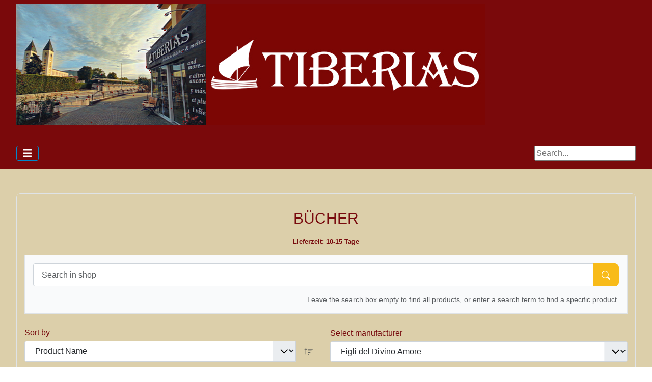

--- FILE ---
content_type: text/html; charset=utf-8
request_url: https://tiberiasmedjugorje.com/index.php/bucher/manufacturer/P.%20Josip%20Mio%EF%BF%BD%EF%BF%BD-19/bcher-1/results,91-90?keyword=
body_size: 29826
content:
<!DOCTYPE html>
<html lang="en-gb" dir="ltr">

<head>
    <meta charset="utf-8">
	<meta name="viewport" content="width=device-width, initial-scale=1">
	<meta name="description" content="BÜCHER. Lieferzeit: 10-15 Tage Read more">
	<meta name="generator" content="Joomla! - Open Source Content Management">
	<title>BÜCHER</title>
	<link href="https://tiberiasmedjugorje.com/index.php/bucher" rel="canonical">
	<link href="https://gstatic.com/" rel="dns-preconnect">
	<link href="/favicon.ico" rel="icon" type="image/vnd.microsoft.icon">

    <link href="/media/system/css/joomla-fontawesome.min.css?7fd395" rel="lazy-stylesheet"><noscript><link href="/media/system/css/joomla-fontawesome.min.css?7fd395" rel="stylesheet"></noscript>
	<link href="/media/vendor/chosen/css/chosen.css?1.8.7" rel="stylesheet">
	<link href="/media/templates/site/cassiopeia/css/template.min.css?7fd395" rel="stylesheet">
	<link href="/media/templates/site/cassiopeia/css/global/colors_alternative.min.css?7fd395" rel="stylesheet">
	<link href="/media/templates/site/cassiopeia/css/vendor/joomla-custom-elements/joomla-alert.min.css?0.4.1" rel="stylesheet">
	<link href="/media/templates/site/cassiopeia/css/user.css?7fd395" rel="stylesheet">
	<link href="/components/com_virtuemart/assets/css/vm-bs5-common.css?vmver=383126ef" rel="stylesheet">
	<link href="/components/com_virtuemart/assets/css/jquery.fancybox-1.3.4.css?vmver=383126ef" rel="stylesheet">
	<style>:root {
		--hue: 214;
		--template-bg-light: #f0f4fb;
		--template-text-dark: #495057;
		--template-text-light: #ffffff;
		--template-link-color: var(--link-color);
		--template-special-color: #001B4C;
		
	}</style>

    <script src="/media/vendor/metismenujs/js/metismenujs.min.js?1.4.0" defer></script>
	<script src="/media/templates/site/cassiopeia/js/mod_menu/menu-metismenu.min.js?7fd395" defer></script>
	<script src="/media/vendor/jquery/js/jquery.min.js?3.7.1"></script>
	<script src="/media/legacy/js/jquery-noconflict.min.js?504da4"></script>
	<script src="/media/vendor/chosen/js/chosen.jquery.min.js?1.8.7"></script>
	<script src="/media/legacy/js/joomla-chosen.min.js?7fd395"></script>
	<script type="application/json" class="joomla-script-options new">{"joomla.jtext":{"ERROR":"Error","MESSAGE":"Message","NOTICE":"Notice","WARNING":"Warning","JCLOSE":"Close","JOK":"OK","JOPEN":"Open"},"system.paths":{"root":"","rootFull":"https:\/\/tiberiasmedjugorje.com\/","base":"","baseFull":"https:\/\/tiberiasmedjugorje.com\/"},"csrf.token":"bb4afbb602e0c874331495b010cb5cf1"}</script>
	<script src="/media/system/js/core.min.js?a3d8f8"></script>
	<script src="/media/templates/site/cassiopeia/js/template.min.js?7fd395" type="module"></script>
	<script src="/media/vendor/bootstrap/js/collapse.min.js?5.3.8" type="module"></script>
	<script src="/media/vendor/bootstrap/js/popover.min.js?5.3.8" type="module"></script>
	<script src="/media/system/js/messages.min.js?9a4811" type="module"></script>
	<script src="/components/com_virtuemart/assets/js/jquery-ui.min.js?vmver=1.13.2"></script>
	<script src="/components/com_virtuemart/assets/js/jquery.ui.autocomplete.html.js"></script>
	<script src="/components/com_virtuemart/assets/js/jquery.noconflict.js" async></script>
	<script src="/components/com_virtuemart/assets/js/vmsite.js?vmver=383126ef"></script>
	<script src="/components/com_virtuemart/assets/js/vmprices.js?vmver=383126ef"></script>
	<script src="/components/com_virtuemart/assets/js/fancybox/jquery.fancybox-1.3.4.2.pack.js?vmver=1.3.4.2"></script>
	<script src="/components/com_virtuemart/assets/js/dynupdate.js?vmver=383126ef"></script>
	<script>
    jQuery(document).ready(function($){
        $('#vm-orderby-select-mf').change(function() {
            var orderbyMf = $(this).val();
            window.location.href = orderbyMf;
        });
    });
</script>
	<script>
    jQuery(document).ready(function($){
        $('#vm-orderby-select').change(function() {
            var orderbyUrl = $(this).val();
            window.location.href = orderbyUrl;
        });

        $('#vm-orderby-select').next('button').click(function(){
            window.location.href = "/index.php/bucher/dirDesc";
        });
    });
</script>
	<script>
		jQuery(document).ready(function (){
			jQuery('.advancedSelect').jchosen({"disable_search_threshold":10,"search_contains":true,"allow_single_deselect":true,"placeholder_text_multiple":"Type or select some options","placeholder_text_single":"Select an option","no_results_text":"No results match"});
		});
	</script>
	<script>//<![CDATA[ 
if (typeof Virtuemart === "undefined"){
	var Virtuemart = {};}
var vmSiteurl = 'https://tiberiasmedjugorje.com/' ;
Virtuemart.vmSiteurl = vmSiteurl;
var vmLang = '&lang=en';
Virtuemart.vmLang = vmLang; 
var vmLangTag = 'en';
Virtuemart.vmLangTag = vmLangTag;
var Itemid = "";
Virtuemart.addtocart_popup = "1" ; 
var vmCartError = Virtuemart.vmCartError = "There was an error while updating your cart.";
var usefancy = true; //]]>
</script>
	<!-- Global site tag (gtag.js) - Google Analytics -->
<script async src="https://www.googletagmanager.com/gtag/js?id=G-PJEZNXVELY"></script>
<script>
  window.dataLayer = window.dataLayer || [];
  function gtag(){dataLayer.push(arguments);}
  gtag('js', new Date());

  gtag('config', 'G-PJEZNXVELY');
</script>
	<link href="/images/fav.jpg#joomlaImage://local-images/fav.jpg?width=300&height=300" rel="icon" type="image/svg+xml">
	<link href="/images/fav.jpg#joomlaImage://local-images/fav.jpg?width=300&height=300" rel="alternate icon" type="image/vnd.microsoft.icon">
	<link rel="apple-touch-icon" sizes="180x180" href="https://tiberiasmedjugorje.com/images/fav.jpg#joomlaImage://local-images/fav.jpg?width=300&height=300">
	<meta name="msapplication-TileColor" content="#ffffff">
	<meta name="theme-color" content="#ffffff">

</head>

<body class="site com_virtuemart wrapper-fluid view-category no-layout no-task itemid-239">
    <header class="header container-header full-width position-sticky sticky-top">

        
                    <div class="grid-child container-below-top">
                <div class="below-top no-card mybanner">
        
<div id="mod-custom115" class="mod-custom custom">
    <p><img src="/images/header_2023_ok.jpg" width="921" height="238" loading="lazy" data-path="local-images:/header_2023_ok.jpg" /></p></div>
</div>

            </div>
        
        
                    <div class="grid-child container-nav">
                                    
<nav class="navbar navbar-expand-lg" aria-label="Main Menu">
    <button class="navbar-toggler navbar-toggler-right" type="button" data-bs-toggle="collapse" data-bs-target="#navbar1" aria-controls="navbar1" aria-expanded="false" aria-label="Toggle Navigation">
        <span class="icon-menu" aria-hidden="true"></span>
    </button>
    <div class="collapse navbar-collapse" id="navbar1">
        <ul class="mod-menu mod-menu_dropdown-metismenu metismenu mod-list menu-horizontal">
<li class="metismenu-item item-101 level-1 default"><a href="/index.php" ><span class="p-2 fas fa-home" aria-hidden="true"></span>HOME</a></li><li class="metismenu-item item-239 level-1 current active"><a href="/index.php/bucher" aria-current="location"><span class="p-2 far fa-book" aria-hidden="true"></span>BÜCHER</a></li><li class="metismenu-item item-240 level-1"><a href="/index.php/music-film" ><span class="p-2 fas fa-compact-disc" aria-hidden="true"></span>MUSIC &amp; FILM</a></li><li class="metismenu-item item-241 level-1"><a href="/index.php/devotionalien" ><span class="p-2 fas fa-praying-hands" aria-hidden="true"></span>DEVOTIONALIEN</a></li><li class="metismenu-item item-242 level-1"><a href="/index.php/natureprodukte" ><span class="p-2 fas fa-leaf" aria-hidden="true"></span>NATUREPRODUKTE</a></li><li class="metismenu-item item-243 level-1"><a href="/index.php/geschenkidee" ><span class="p-2 fas fa-gift" aria-hidden="true"></span>GESCHENKIDEE</a></li><li class="metismenu-item item-244 level-1"><a href="/index.php/ueber-uns" ><span class="p-2 fas fa-user-friends" aria-hidden="true"></span>ÜBER UNS</a></li><li class="metismenu-item item-245 level-1"><a href="/index.php/kontakt" ><span class="p-2 fas fa-address-card" aria-hidden="true"></span>KONTAKT</a></li></ul>
    </div>
</nav>

                                                    <div class="container-search">
                        <!--BEGIN Search Box -->
<form action="/index.php/component/virtuemart/results,1-24?search=true&amp;Itemid=101" method="get">
<div class="search">
	<input name="keyword" id="mod_virtuemart_search" maxlength="20" placeholder="Search..." class="inputbox" type="text" size="20" /></div>
</form>

<!-- End Search Box -->
                    </div>
                            </div>
            </header>

    <div class="site-grid">
                    <div class="container-banner full-width">
                
<script type='text/javascript'>
  var pageUrl=encodeURIComponent(window.location.href),pageTitle=encodeURIComponent(document.title);function shareFacebook(){window.open("https://www.facebook.com/sharer/sharer.php?u="+pageUrl)}function shareTwitter(){window.open("https://twitter.com/intent/tweet?url="+pageUrl+"&text="+pageTitle)}function shareLinkedIn(){window.open("https://www.linkedin.com/shareArticle?url="+pageUrl+"&title="+pageTitle)}function shareWhatsApp(){window.open("https://wa.me/?text="+pageUrl+" - "+pageTitle)}function shareTelegram(){window.open("https://telegram.me/share/url?url="+pageUrl+"&text="+pageTitle)}function shareEmail() { var emailSubject = "Check out this webpage!";var emailBody = "I found this webpage and thought you might be interested: " + pageUrl;window.location.href = "mailto:?subject=" + emailSubject + "&body=" + emailBody;}
</script>
<style>
/* KC-CSS section */
.social-share { position: fixed; top: 20%;transform: translateY(-20%);right: 0;z-index: 999;display: flex;flex-direction: column;align-items: center;}
.social-share a {display: inline-block;	font-size: 18px;color: #fff;padding-left: 12px;padding-right: 5px; padding-top: 5px;  width: 40px;  height: 40px; transition: all 0.3s ease;}
.social-share a:hover {	color: #fff;background: #dccfaa;	transform: scale(1.4); border-radius: 10px; }
.linkfacebook {background-color: }
.linktwitter {background-color: }
.linklinkedin {background-color: }
.linkwa {background-color: }
.linkemail {background-color:;}
.linkprint {background-color: }
@media print {body * { visibility: hidden;}	 .container-component * { visibility: visible;	}	.container-component {  position: absolute;  left: 0;  top: 0;} }
</style>
<div class="social-share">
    </div>


    <style>
        /* KC-CSS section */
        @media (min-width:200px) and (max-width:768px){
            .bottombar{ position:fixed; bottom:0; z-index:10; width: 100%; height: 60px; display:flex; overflow-x:auto;
            background-color: #7a090b;
            color: #ffffff;
            flex-direction: column;

            align-items: center;
            flex-wrap:wrap;
            justify-content: center;
        }
        .flex-item {padding: 5px; height: 50px; margin-left: 20px; margin-right: 20px; color: #ffffff;}
        .bottombar > .row{--gutter-x:0em;}
        .bottombar > .row>*{width:initial;}
        .bottombar ul {padding-inline-start: 0px;}
        }
    </style>

    <div class="bottombar">
    <ul class="bottombar row">
                    <a href="tel:+387 63 325 198"><i class="flex-item fas fa-phone-alt fa-2x"></i></a>
                            <a href="https://wa.me/+387 63 325 198"><i class="flex-item fab fa-whatsapp fa-2x"></i></a>
                            <a href="mailto:tiberias.medjugorje@gmail.com"><i class="flex-item far fa-envelope fa-2x"></i></a>
                    </ul>
    </div>


<style>
    /* KC-CSS section */
         a {text-decoration:none !important;}                    
            .site-grid{grid-template-columns: [full-start] minmax(0,1fr) [main-start] repeat(4,minmax(0,16.875rem)) [main-end] minmax(0,1fr) [full-end];}
        .header .grid-child {max-width: 70em;}
        .footer .grid-child {max-width: 70em;}
        .topbar .grid-child {max-width: 70em;}
                :root{
        --cassiopeia-color-primary:#dccfaa;
        --cassiopeia-color-link:#000000 ;
        --link-color:#000000 ;
        --cassiopeia-color-hover:#dccfaa ;
            }
    .container-component {margin-top: 15px; border: 1px solid #dfe3e7}
    html {background: url("https://tiberiasmedjugorje.com/");background-repeat: no-repeat; background-position: center center; background-size: cover;  background-attachment: fixed; }
    h1,h2,h3,h4,h5,h6 {color: }
    p,li,ul,td,table {font-size: 1rem !important}
    .atss {top: 20%}
    body {background-color: rgba(220, 207, 170, 1); color:  }
    .brand-logo {font-family: "Roboto Serif"}
    .btn-primary{color: #ffffff ; background-color: #f8bb19; border-color: #f8bb19}
    .btn-secondary{color: #353b41 ; background-color: #ffffff; border-color: #ced4da}
    .btn-info{color: #ffffff ; background-color: #30638d; border-color: #30638d}
    .btn-success{color: #ffffff ; background-color: #448344; border-color: #448344}
    .btn-warning{color: #ffffff ; background-color: #ad6200; border-color: #ad6200}
    .btn-danger{color: #ffffff ; background-color: #a51f18; border-color: }
    .blog-item {background-color: rgba(220, 207, 170, 1)}
    .btn, .badge {border-radius: 0.5rem}
    .card-header{background-color: rgba(122, 9, 11, 1) }
    .card, .mm-collapse, .breadcrumb, .item-content, .blog-item, .item-image, .item-page, .card-header, .left.item-image img, .category-list, .reset, .remind, .pagination,.page-link, .login, .list-group-item, .finder, .no-card .newsflash-horiz li, .container-component {border-radius: 0.5em !Important}
    .close_button {float:right; bottom: 5px; border-radius: 0.5rem; padding: 5px;}
    .container-header .metismenu>li.active>a:after, .container-header .metismenu>li.active>button:before, .container-header .metismenu>li>a:hover:after, .container-header .metismenu>li>button:hover:before {background: #dccfaa; opacity: 1}
    .container-banner .banner-overlay .overlay, {background-color: rgba(21, 64, 44, 0.5);}
    .container-bottom-a>*, .container-bottom-b>*, .container-top-a>*, .container-top-b>* {margin: 0em;}
     .container-top-a{ background-color:rgba(255, 255, 255, 0)  !important;border: 0px !important;box-shadow: 0 0 0 100vmax rgba(255, 255, 255, 0);clip-path: inset(0 -100vmax); padding-top: px; padding-bottom: px;}
     .container-top-b{ background-color:rgba(255, 255, 255, 0)  !important;border: 0px !important;box-shadow: 0 0 0 100vmax rgba(255, 255, 255, 0);clip-path: inset(0 -100vmax); padding-top: px; padding-bottom: px;}
     .container-bottom-a{ background-color:rgba(255, 255, 255, 0)  !important;border: 0px !important;box-shadow: 0 0 0 100vmax rgba(255, 255, 255, 0);clip-path: inset(0 -100vmax); padding-top: px; padding-bottom: px;}
     .container-bottom-b{ background-color:rgba(255, 255, 255, 0)  !important;border: 0px !important;box-shadow: 0 0 0 100vmax rgba(255, 255, 255, 0);clip-path: inset(0 -100vmax); padding-top: px; padding-bottom: px;}

     .metismenu.mod-menu .mm-collapse {	background-color: }
     .metismenu.mod-menu .parent>ul a {color:  }
     .metismenu.mod-menu .parent>ul a:hover {color:  }

    .container-banner .banner-overlay {height:70vh }
    .container-header .metismenu>li.level-1>ul {min-width: 15rem;}
    .container-header .mod-menu, .container-header .navbar-toggler {color: #ffffff}
    .card-header {color: #ffffff;}
    .container-header {background: url(https://tiberiasmedjugorje.com/) ; box-shadow: inset 0 0 0 5000px  rgba(122, 9, 11, 1); background-size: cover; background-repeat: no-repeat; background-attachment:fixed; background-position:top,50%; }
    .footer {background: url(https://tiberiasmedjugorje.com/) ; box-shadow: inset 0 0 0 5000px  rgba(122, 9, 11, 1);background-size: 100% auto; background-repeat: no-repeat; }
    .footer .grid-child {align-items:flex-start}
    .h1, h1 {font-size:1.875rem }
    .h2, h2 {font-size:1.571rem }
    .h3, h3 {font-size:1.286rem }
    .h4, h4 {font-size:1.111rem }
    .h5, h5 {font-size:1.05rem }
    .item-page, .com-users, .com-users-reset, .com-users-remind, .com-users-profile, .com-content-category, .card, .mod-articlesnews-horizontal li, .breadcrumb, .finder, .login, .container-component{background-color: rgba(220, 207, 170, 1) !important; padding: 15px;}
    .item-content {padding: 15px; }
    .metismenu.mod-menu .metismenu-item {flex-wrap: wrap !Important; padding: 1px;}
    .navbar-brand {font-family: Roboto Serif;padding-top: 0rem; padding-bottom: 0rem;}
    .result__title-text {font-size: 1.286rem; font-size: 1.5rem; color: #dccfaa}
    .result__item>*+* {margin-left: 1em; margin-bottom: 1em;  }
        body {color: #780b0e !Important}        @media (min-width:200px) and (max-width:768px){.footer .grid-child {display:flex; flex: 1 1 300px; flex-direction: column} }
        @media (min-width:768px) {

        
        
        
        
        

        .bottombar{display:none;}
            }

</style>


            </div>
        
        
        
        
        <div class="grid-child container-component">
            
            
            <div id="system-message-container" aria-live="polite"></div>

            <main>
                <div class="category-view mb-4">
	
			<h1 class="vm-category-title fw-normal text-center mb-3">BÜCHER</h1>
	
						<div class="vm-category-description text-center mb-3 mb-xl-5">
				<h4><span style="font-size: 10.0pt; font-family: Arial; mso-bidi-font-family: 'Times New Roman'; mso-bidi-theme-font: minor-bidi; mso-ansi-language: DE; mso-no-proof: yes;" lang="DE">Lieferzeit: 10-15 Tage</span></h4>			</div>
		
			
	
			<div class="browse-view">
							
				<!--BEGIN Search Box -->
				<div class="virtuemart_search p-3 mb-3 border bg-light">
					<form class="row align-items-end" action="/index.php/bucher" method="get">
						
						
						<div class="col-12 d-flex mb-3 mb-xl-2">
							<div class="vm-search-custom-search-input input-group mt-auto">
								<input name="keyword" class="form-control" type="text" size="40" value="" placeholder="Search in shop" />
								<button class="btn btn-primary"type="submit" title="Search in shop" data-bs-toggle="tooltip">
									<svg xmlns="http://www.w3.org/2000/svg" width="17" height="17" fill="currentColor" class="bi bi-search" viewBox="0 0 16 16">
										<path d="M11.742 10.344a6.5 6.5 0 1 0-1.397 1.398h-.001q.044.06.098.115l3.85 3.85a1 1 0 0 0 1.415-1.414l-3.85-3.85a1 1 0 0 0-.115-.1zM12 6.5a5.5 5.5 0 1 1-11 0 5.5 5.5 0 0 1 11 0"></path>
									</svg>
								</button>
							</div>
						</div>

						<div class="col-12">
							<div class="vm-search-descr small text-end text-muted m-0">Leave the search box empty to find all products, or enter a search term to find a specific product.</div>
						</div>

						<input type="hidden" name="view" value="category"/>
						<input type="hidden" name="option" value="com_virtuemart"/>
						<input type="hidden" name="virtuemart_category_id" value="11"/>
						<input type="hidden" name="Itemid" value="239"/>
					</form>
				</div>
				<!-- End Search Box -->

							
							<div class="orderby-displaynumber pt-2 pb-3 mb-4 border-top border-bottom">
					<div class="vm-order-list row gy-2 align-items-end">
						<div class="col-6 col-md-4 col-lg-3">
							<label class="form-label mb-1" for="vm-orderby-select">
	Sort by</label>

<div class="input-group flex-nowrap">
	<select class="form-select mw-100" id="vm-orderby-select">
													<option value="/index.php/bucher/by,product_name" >Product Name</option>
																<option value="/index.php/bucher/by,product_sku" >Product SKU</option>
																<option value="/index.php/bucher/by,ordering" >Ordering</option>
						</select>

	<button class="btn btn-link text-dark py-0" type="button" title="DESC" data-bs-toggle="tooltip">
		<svg xmlns="http://www.w3.org/2000/svg" width="18" height="18" fill="currentColor" class="bi bi-sort-up" viewBox="0 0 16 16">
<path d="M3.5 12.5a.5.5 0 0 1-1 0V3.707L1.354 4.854a.5.5 0 1 1-.708-.708l2-1.999.007-.007a.5.5 0 0 1 .7.006l2 2a.5.5 0 1 1-.707.708L3.5 3.707zm3.5-9a.5.5 0 0 1 .5-.5h7a.5.5 0 0 1 0 1h-7a.5.5 0 0 1-.5-.5M7.5 6a.5.5 0 0 0 0 1h5a.5.5 0 0 0 0-1zm0 3a.5.5 0 0 0 0 1h3a.5.5 0 0 0 0-1zm0 3a.5.5 0 0 0 0 1h1a.5.5 0 0 0 0-1z"/>
</svg>	</button>
</div>						</div>
						<div class="col-6 col-md-4 col-lg-3">
							<label class="form-label mb-1" for="vm-orderby-select-mf">Select manufacturer</label>

<select class="form-select mw-100" id="vm-orderby-select-mf">
			
								<option value="/index.php/bucher/manufacturer/Figli%20del%20Divino%20Amore-12/bcher-1">Figli del Divino Amore</option>
								<option value="/index.php/bucher/manufacturer/Gebetsaktion%20Wien-17/bcher-1">Gebetsaktion Wien</option>
								<option value="/index.php/bucher/manufacturer/ICM%20Medjugorje-15/bcher-1">ICM Medjugorje</option>
								<option value="/index.php/bucher/manufacturer/Kroatischer%20Weltkongress%20New%20York%20-%20Zagreb-20/bcher-1">Kroatischer Weltkongress New York - Zagreb</option>
								<option value="/index.php/bucher/manufacturer/Miriam-Verlag-18/bcher-1">Miriam-Verlag</option>
								<option value="/index.php/bucher/manufacturer/P.%20Josip%20Mioč-19/bcher-1">P. Josip Mioč</option>
								<option value="/index.php/bucher/manufacturer/Parvis%20Verlag-16/bcher-1">Parvis Verlag</option>
								<option value="/index.php/bucher/manufacturer/Tiberias%20Verlag%20Medjugorje-11/bcher-1">Tiberias Verlag Medjugorje</option>
		
		<option value="/index.php/bucher/results,91-90" >All Manufacturers</option>
	</select>						</div>
						<div class="col-md-4 col-lg-2 ms-auto display-number text-md-end">
							<label for="limit" class="form-label mb-1">
Results 71 - 73 of 73</label>
							<select id="limit" name="limit" class="form-select w-auto ms-md-auto" size="1" onchange="window.top.location.href=this.options[this.selectedIndex].value" ><option value="/index.php/bucher/results,71-80" selected="selected" >10</option></select>						</div>
					</div>
				</div>

									<div class="vm-pagination vm-pagination-top px-3 py-2 bg-light small mb-4">
						<div class="row">
							<div class="col-lg-2">
								<span class="vm-page-counter">Page 8 of 8</span>
							</div>
							<div class="col-lg-10">
								<nav aria-label="Page navigation"><ul class="pagination justify-content-end mb-0"><li class="pagination-start"><a  title="Start" href="/index.php/bucher/results,1-10" class="pagenav">Start</a></li><li class="pagination-prev"><a rel="prev" title="Prev" href="/index.php/bucher/results,61-70" class="pagenav">Prev</a></li><li><a  title="1" href="/index.php/bucher/results,1-10" class="pagenav">1</a></li><li><a  title="2" href="/index.php/bucher/results,11-20" class="pagenav">2</a></li><li><a  title="3" href="/index.php/bucher/results,21-30" class="pagenav">3</a></li><li><a  title="4" href="/index.php/bucher/results,31-40" class="pagenav">4</a></li><li><a  title="5" href="/index.php/bucher/results,41-50" class="pagenav">5</a></li><li><a  title="6" href="/index.php/bucher/results,51-60" class="pagenav">6</a></li><li><a  title="7" href="/index.php/bucher/results,61-70" class="pagenav">7</a></li><li><span class="pagenav">8</span></li><li class="pagination-next"><span class="pagenav">Next</span></li><li class="pagination-end"><span class="pagenav">End</span></li></ul></nav>							</div>
						</div>
					</div>
							
							
				
		<div class="discontinued-view">
			<h2 class="vm-products-type-title">Discontinued Products</h2>
			<div class="vm-product-grid container my-5">
			<div class="row gy-4 g-xxl-5">
														<div class="product col-6 col-md-6 col-lg-4 row-1 w-desc-0">
						<div class="product-container d-flex flex-column h-100" data-vm="product-container">
							<div class="vm-product-media-container text-center d-flex flex-column justify-content-center" style="min-height:90px">
								<a title="Propolis Spray" href="/index.php/bucher/propolis-spray-1-detail">
									<img  class="browseProductImage img-fluid"  width="59"  height="90"  loading="lazy"  src="/images/virtuemart/product/resized/propolis8_0x90.jpg"  alt="propolis8"  />								</a>
															</div>

							<div class="vm-product-rating-container d-flex justify-content-between pb-2 my-3 border-bottom">
								
								
							</div>

							<h2 class="vm-product-title text-center pb-2 mb-0"><a href="/index.php/bucher/propolis-spray-1-detail" >Propolis Spray</a></h2>

							<p class="vm-product-s-desc text-center text-secondary">
															</p>

							<div class="product-price mb-auto pb-3" id="productPrice228" data-vm="product-prices">
						<span class="price-crossed" ></span>

			
			<div class="PricepriceWithoutTax vm-display vm-price-value"><span class="PricepriceWithoutTax">5,90 €</span></div><div class="PricediscountAmount vm-nodisplay"><span class="vm-price-desc">Discount: </span><span class="PricediscountAmount"></span></div><div class="PricetaxAmount vm-nodisplay"><span class="vm-price-desc">Tax amount: </span><span class="PricetaxAmount"></span></div><div class="PriceunitPrice vm-nodisplay"><span class="vm-price-desc">Price / kg: </span><span class="PriceunitPrice"></span></div>			</div>							
	
															<div class="addtocart-area">
	<form class="product js-recalculate h-100 d-flex flex-column" method="post" action="/index.php/bucher" autocomplete="off" >
		<div class="vm-customfields-wrap">
			

		</div>
				<input type="hidden" name="option" value="com_virtuemart"/>
		<input type="hidden" name="view" value="cart"/>
		<input type="hidden" name="pname" value="Propolis Spray"/>
		<input type="hidden" name="pid" value="228"/>
			</form>
</div>							
													</div>
					</div>
												</div>
		</div>
			</div>
			<div class="vm-product-grid container my-5">
			<div class="row gy-4 g-xxl-5">
							</div>
		</div>
			<div class="vm-product-grid container my-5">
			<div class="row gy-4 g-xxl-5">
							</div>
		</div>
	
									<div class="vm-pagination vm-pagination-bottom px-3 py-2 bg-light small my-5">
						<div class="row">
							<div class="col-lg-2">
								<span class="vm-page-counter">Page 8 of 8</span>
							</div>
							<div class="col-lg-10">
								<nav aria-label="Page navigation"><ul class="pagination justify-content-end mb-0"><li class="pagination-start"><a  title="Start" href="/index.php/bucher/results,1-10" class="pagenav">Start</a></li><li class="pagination-prev"><a rel="prev" title="Prev" href="/index.php/bucher/results,61-70" class="pagenav">Prev</a></li><li><a  title="1" href="/index.php/bucher/results,1-10" class="pagenav">1</a></li><li><a  title="2" href="/index.php/bucher/results,11-20" class="pagenav">2</a></li><li><a  title="3" href="/index.php/bucher/results,21-30" class="pagenav">3</a></li><li><a  title="4" href="/index.php/bucher/results,31-40" class="pagenav">4</a></li><li><a  title="5" href="/index.php/bucher/results,41-50" class="pagenav">5</a></li><li><a  title="6" href="/index.php/bucher/results,51-60" class="pagenav">6</a></li><li><a  title="7" href="/index.php/bucher/results,61-70" class="pagenav">7</a></li><li><span class="pagenav">8</span></li><li class="pagination-next"><span class="pagenav">Next</span></li><li class="pagination-end"><span class="pagenav">End</span></li></ul></nav>							</div>
						</div>
					</div>
									</div>
	</div><script   id="updateChosen-js" type="text/javascript" >//<![CDATA[ 
if (typeof Virtuemart === "undefined")
	var Virtuemart = {};
	Virtuemart.updateChosenDropdownLayout = function() {
		var vm2string = {editImage: 'edit image',select_all_text: 'Select all',select_some_options_text: 'Available for all', width: '100%'};
		jQuery("select.vm-chzn-select").chosen({enable_select_all: true,select_all_text : vm2string.select_all_text,select_some_options_text:vm2string.select_some_options_text,disable_search_threshold: 5, width:vm2string.width});
		//console.log("updateChosenDropdownLayout");
	}
	jQuery(document).ready( function() {
		Virtuemart.updateChosenDropdownLayout($);
	}); //]]>
</script><script   id="ready.vmprices-js" type="text/javascript" >//<![CDATA[ 
jQuery(document).ready(function($) {

		Virtuemart.product($("form.product"));
}); //]]>
</script><script   id="updDynamicListeners-js" type="text/javascript" >//<![CDATA[ 
jQuery(document).ready(function() { // GALT: Start listening for dynamic content update.
	// If template is aware of dynamic update and provided a variable let's
	// set-up the event listeners.
	if (typeof Virtuemart.containerSelector === 'undefined') { Virtuemart.containerSelector = '.category-view'; }
	if (typeof Virtuemart.container === 'undefined') { Virtuemart.container = jQuery(Virtuemart.containerSelector); }
	if (Virtuemart.container){
		Virtuemart.updateDynamicUpdateListeners();
	}
	
}); //]]>
</script><script   id="sendFormChange-js" type="text/javascript" >//<![CDATA[ 
jQuery(document).ready(function($) {
						$(".changeSendForm")
							.off("change",Virtuemart.sendCurrForm)
							.on("change",Virtuemart.sendCurrForm);
				}) //]]>
</script><script   id="popups-js" type="text/javascript" >//<![CDATA[ 
jQuery(document).ready(function($) {
		
		$('a.ask-a-question, a.printModal, a.recommened-to-friend, a.manuModal').click(function(event){
		  event.preventDefault();
		  $.fancybox({
			href: $(this).attr('href'),
			type: 'iframe',
			height: 550
			});
		  });
		
	}); //]]>
</script>
            </main>
            
        </div>

        
        
            </div>

    
            <a href="#top" id="back-top" class="back-to-top-link" aria-label="Back to Top">
            <span class="icon-arrow-up icon-fw" aria-hidden="true"></span>
        </a>
    
    
</body>

</html>


--- FILE ---
content_type: text/css
request_url: https://tiberiasmedjugorje.com/media/templates/site/cassiopeia/css/user.css?7fd395
body_size: 734
content:
/* Banner Image */
.mybanner {
  min-width: 100%;
}

/* Menu */

/* Override the lila background with white */
.container-header {
    background-color: white;
    background-image: none;
}

/* Text should now be blue */
.container-header .mod-menu {
    color: #0088cc;
}

/* We add padding and radius so that on hover there is a nice background */
.container-header .mod-menu a {
    -webkit-border-radius: 0 0 6px 6px;
    -moz-border-radius: 0 0 6px 6px;
    border-radius: 0 0 6px 6px; 
    padding: 3px 15px;
    color: #0088cc;
}

/* On hover there should be a gray background*/
.container-header .mod-menu a:hover {
    background-color: #eee;
}

/* We need to change the color of the Hamburger Menu because white on white is not good */
.container-header .navbar-toggler {
    color: #0088cc;
    border: 1px solid #0088cc;
}